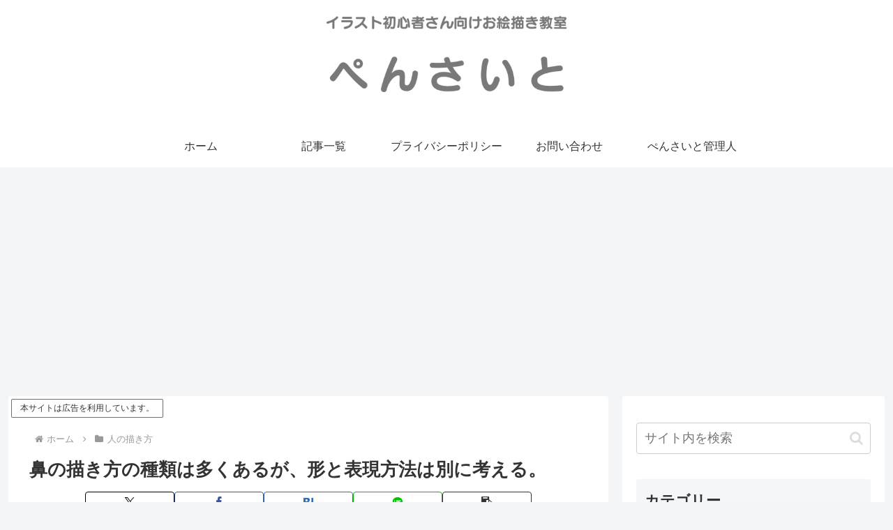

--- FILE ---
content_type: text/html; charset=utf-8
request_url: https://www.google.com/recaptcha/api2/anchor?ar=1&k=6LduPm8aAAAAACi4SJB7momDojeCeEzG7lddq91I&co=aHR0cHM6Ly9zYW5haW1peXVraS5jb206NDQz&hl=en&v=N67nZn4AqZkNcbeMu4prBgzg&size=invisible&anchor-ms=20000&execute-ms=30000&cb=ikj4idkka52h
body_size: 48712
content:
<!DOCTYPE HTML><html dir="ltr" lang="en"><head><meta http-equiv="Content-Type" content="text/html; charset=UTF-8">
<meta http-equiv="X-UA-Compatible" content="IE=edge">
<title>reCAPTCHA</title>
<style type="text/css">
/* cyrillic-ext */
@font-face {
  font-family: 'Roboto';
  font-style: normal;
  font-weight: 400;
  font-stretch: 100%;
  src: url(//fonts.gstatic.com/s/roboto/v48/KFO7CnqEu92Fr1ME7kSn66aGLdTylUAMa3GUBHMdazTgWw.woff2) format('woff2');
  unicode-range: U+0460-052F, U+1C80-1C8A, U+20B4, U+2DE0-2DFF, U+A640-A69F, U+FE2E-FE2F;
}
/* cyrillic */
@font-face {
  font-family: 'Roboto';
  font-style: normal;
  font-weight: 400;
  font-stretch: 100%;
  src: url(//fonts.gstatic.com/s/roboto/v48/KFO7CnqEu92Fr1ME7kSn66aGLdTylUAMa3iUBHMdazTgWw.woff2) format('woff2');
  unicode-range: U+0301, U+0400-045F, U+0490-0491, U+04B0-04B1, U+2116;
}
/* greek-ext */
@font-face {
  font-family: 'Roboto';
  font-style: normal;
  font-weight: 400;
  font-stretch: 100%;
  src: url(//fonts.gstatic.com/s/roboto/v48/KFO7CnqEu92Fr1ME7kSn66aGLdTylUAMa3CUBHMdazTgWw.woff2) format('woff2');
  unicode-range: U+1F00-1FFF;
}
/* greek */
@font-face {
  font-family: 'Roboto';
  font-style: normal;
  font-weight: 400;
  font-stretch: 100%;
  src: url(//fonts.gstatic.com/s/roboto/v48/KFO7CnqEu92Fr1ME7kSn66aGLdTylUAMa3-UBHMdazTgWw.woff2) format('woff2');
  unicode-range: U+0370-0377, U+037A-037F, U+0384-038A, U+038C, U+038E-03A1, U+03A3-03FF;
}
/* math */
@font-face {
  font-family: 'Roboto';
  font-style: normal;
  font-weight: 400;
  font-stretch: 100%;
  src: url(//fonts.gstatic.com/s/roboto/v48/KFO7CnqEu92Fr1ME7kSn66aGLdTylUAMawCUBHMdazTgWw.woff2) format('woff2');
  unicode-range: U+0302-0303, U+0305, U+0307-0308, U+0310, U+0312, U+0315, U+031A, U+0326-0327, U+032C, U+032F-0330, U+0332-0333, U+0338, U+033A, U+0346, U+034D, U+0391-03A1, U+03A3-03A9, U+03B1-03C9, U+03D1, U+03D5-03D6, U+03F0-03F1, U+03F4-03F5, U+2016-2017, U+2034-2038, U+203C, U+2040, U+2043, U+2047, U+2050, U+2057, U+205F, U+2070-2071, U+2074-208E, U+2090-209C, U+20D0-20DC, U+20E1, U+20E5-20EF, U+2100-2112, U+2114-2115, U+2117-2121, U+2123-214F, U+2190, U+2192, U+2194-21AE, U+21B0-21E5, U+21F1-21F2, U+21F4-2211, U+2213-2214, U+2216-22FF, U+2308-230B, U+2310, U+2319, U+231C-2321, U+2336-237A, U+237C, U+2395, U+239B-23B7, U+23D0, U+23DC-23E1, U+2474-2475, U+25AF, U+25B3, U+25B7, U+25BD, U+25C1, U+25CA, U+25CC, U+25FB, U+266D-266F, U+27C0-27FF, U+2900-2AFF, U+2B0E-2B11, U+2B30-2B4C, U+2BFE, U+3030, U+FF5B, U+FF5D, U+1D400-1D7FF, U+1EE00-1EEFF;
}
/* symbols */
@font-face {
  font-family: 'Roboto';
  font-style: normal;
  font-weight: 400;
  font-stretch: 100%;
  src: url(//fonts.gstatic.com/s/roboto/v48/KFO7CnqEu92Fr1ME7kSn66aGLdTylUAMaxKUBHMdazTgWw.woff2) format('woff2');
  unicode-range: U+0001-000C, U+000E-001F, U+007F-009F, U+20DD-20E0, U+20E2-20E4, U+2150-218F, U+2190, U+2192, U+2194-2199, U+21AF, U+21E6-21F0, U+21F3, U+2218-2219, U+2299, U+22C4-22C6, U+2300-243F, U+2440-244A, U+2460-24FF, U+25A0-27BF, U+2800-28FF, U+2921-2922, U+2981, U+29BF, U+29EB, U+2B00-2BFF, U+4DC0-4DFF, U+FFF9-FFFB, U+10140-1018E, U+10190-1019C, U+101A0, U+101D0-101FD, U+102E0-102FB, U+10E60-10E7E, U+1D2C0-1D2D3, U+1D2E0-1D37F, U+1F000-1F0FF, U+1F100-1F1AD, U+1F1E6-1F1FF, U+1F30D-1F30F, U+1F315, U+1F31C, U+1F31E, U+1F320-1F32C, U+1F336, U+1F378, U+1F37D, U+1F382, U+1F393-1F39F, U+1F3A7-1F3A8, U+1F3AC-1F3AF, U+1F3C2, U+1F3C4-1F3C6, U+1F3CA-1F3CE, U+1F3D4-1F3E0, U+1F3ED, U+1F3F1-1F3F3, U+1F3F5-1F3F7, U+1F408, U+1F415, U+1F41F, U+1F426, U+1F43F, U+1F441-1F442, U+1F444, U+1F446-1F449, U+1F44C-1F44E, U+1F453, U+1F46A, U+1F47D, U+1F4A3, U+1F4B0, U+1F4B3, U+1F4B9, U+1F4BB, U+1F4BF, U+1F4C8-1F4CB, U+1F4D6, U+1F4DA, U+1F4DF, U+1F4E3-1F4E6, U+1F4EA-1F4ED, U+1F4F7, U+1F4F9-1F4FB, U+1F4FD-1F4FE, U+1F503, U+1F507-1F50B, U+1F50D, U+1F512-1F513, U+1F53E-1F54A, U+1F54F-1F5FA, U+1F610, U+1F650-1F67F, U+1F687, U+1F68D, U+1F691, U+1F694, U+1F698, U+1F6AD, U+1F6B2, U+1F6B9-1F6BA, U+1F6BC, U+1F6C6-1F6CF, U+1F6D3-1F6D7, U+1F6E0-1F6EA, U+1F6F0-1F6F3, U+1F6F7-1F6FC, U+1F700-1F7FF, U+1F800-1F80B, U+1F810-1F847, U+1F850-1F859, U+1F860-1F887, U+1F890-1F8AD, U+1F8B0-1F8BB, U+1F8C0-1F8C1, U+1F900-1F90B, U+1F93B, U+1F946, U+1F984, U+1F996, U+1F9E9, U+1FA00-1FA6F, U+1FA70-1FA7C, U+1FA80-1FA89, U+1FA8F-1FAC6, U+1FACE-1FADC, U+1FADF-1FAE9, U+1FAF0-1FAF8, U+1FB00-1FBFF;
}
/* vietnamese */
@font-face {
  font-family: 'Roboto';
  font-style: normal;
  font-weight: 400;
  font-stretch: 100%;
  src: url(//fonts.gstatic.com/s/roboto/v48/KFO7CnqEu92Fr1ME7kSn66aGLdTylUAMa3OUBHMdazTgWw.woff2) format('woff2');
  unicode-range: U+0102-0103, U+0110-0111, U+0128-0129, U+0168-0169, U+01A0-01A1, U+01AF-01B0, U+0300-0301, U+0303-0304, U+0308-0309, U+0323, U+0329, U+1EA0-1EF9, U+20AB;
}
/* latin-ext */
@font-face {
  font-family: 'Roboto';
  font-style: normal;
  font-weight: 400;
  font-stretch: 100%;
  src: url(//fonts.gstatic.com/s/roboto/v48/KFO7CnqEu92Fr1ME7kSn66aGLdTylUAMa3KUBHMdazTgWw.woff2) format('woff2');
  unicode-range: U+0100-02BA, U+02BD-02C5, U+02C7-02CC, U+02CE-02D7, U+02DD-02FF, U+0304, U+0308, U+0329, U+1D00-1DBF, U+1E00-1E9F, U+1EF2-1EFF, U+2020, U+20A0-20AB, U+20AD-20C0, U+2113, U+2C60-2C7F, U+A720-A7FF;
}
/* latin */
@font-face {
  font-family: 'Roboto';
  font-style: normal;
  font-weight: 400;
  font-stretch: 100%;
  src: url(//fonts.gstatic.com/s/roboto/v48/KFO7CnqEu92Fr1ME7kSn66aGLdTylUAMa3yUBHMdazQ.woff2) format('woff2');
  unicode-range: U+0000-00FF, U+0131, U+0152-0153, U+02BB-02BC, U+02C6, U+02DA, U+02DC, U+0304, U+0308, U+0329, U+2000-206F, U+20AC, U+2122, U+2191, U+2193, U+2212, U+2215, U+FEFF, U+FFFD;
}
/* cyrillic-ext */
@font-face {
  font-family: 'Roboto';
  font-style: normal;
  font-weight: 500;
  font-stretch: 100%;
  src: url(//fonts.gstatic.com/s/roboto/v48/KFO7CnqEu92Fr1ME7kSn66aGLdTylUAMa3GUBHMdazTgWw.woff2) format('woff2');
  unicode-range: U+0460-052F, U+1C80-1C8A, U+20B4, U+2DE0-2DFF, U+A640-A69F, U+FE2E-FE2F;
}
/* cyrillic */
@font-face {
  font-family: 'Roboto';
  font-style: normal;
  font-weight: 500;
  font-stretch: 100%;
  src: url(//fonts.gstatic.com/s/roboto/v48/KFO7CnqEu92Fr1ME7kSn66aGLdTylUAMa3iUBHMdazTgWw.woff2) format('woff2');
  unicode-range: U+0301, U+0400-045F, U+0490-0491, U+04B0-04B1, U+2116;
}
/* greek-ext */
@font-face {
  font-family: 'Roboto';
  font-style: normal;
  font-weight: 500;
  font-stretch: 100%;
  src: url(//fonts.gstatic.com/s/roboto/v48/KFO7CnqEu92Fr1ME7kSn66aGLdTylUAMa3CUBHMdazTgWw.woff2) format('woff2');
  unicode-range: U+1F00-1FFF;
}
/* greek */
@font-face {
  font-family: 'Roboto';
  font-style: normal;
  font-weight: 500;
  font-stretch: 100%;
  src: url(//fonts.gstatic.com/s/roboto/v48/KFO7CnqEu92Fr1ME7kSn66aGLdTylUAMa3-UBHMdazTgWw.woff2) format('woff2');
  unicode-range: U+0370-0377, U+037A-037F, U+0384-038A, U+038C, U+038E-03A1, U+03A3-03FF;
}
/* math */
@font-face {
  font-family: 'Roboto';
  font-style: normal;
  font-weight: 500;
  font-stretch: 100%;
  src: url(//fonts.gstatic.com/s/roboto/v48/KFO7CnqEu92Fr1ME7kSn66aGLdTylUAMawCUBHMdazTgWw.woff2) format('woff2');
  unicode-range: U+0302-0303, U+0305, U+0307-0308, U+0310, U+0312, U+0315, U+031A, U+0326-0327, U+032C, U+032F-0330, U+0332-0333, U+0338, U+033A, U+0346, U+034D, U+0391-03A1, U+03A3-03A9, U+03B1-03C9, U+03D1, U+03D5-03D6, U+03F0-03F1, U+03F4-03F5, U+2016-2017, U+2034-2038, U+203C, U+2040, U+2043, U+2047, U+2050, U+2057, U+205F, U+2070-2071, U+2074-208E, U+2090-209C, U+20D0-20DC, U+20E1, U+20E5-20EF, U+2100-2112, U+2114-2115, U+2117-2121, U+2123-214F, U+2190, U+2192, U+2194-21AE, U+21B0-21E5, U+21F1-21F2, U+21F4-2211, U+2213-2214, U+2216-22FF, U+2308-230B, U+2310, U+2319, U+231C-2321, U+2336-237A, U+237C, U+2395, U+239B-23B7, U+23D0, U+23DC-23E1, U+2474-2475, U+25AF, U+25B3, U+25B7, U+25BD, U+25C1, U+25CA, U+25CC, U+25FB, U+266D-266F, U+27C0-27FF, U+2900-2AFF, U+2B0E-2B11, U+2B30-2B4C, U+2BFE, U+3030, U+FF5B, U+FF5D, U+1D400-1D7FF, U+1EE00-1EEFF;
}
/* symbols */
@font-face {
  font-family: 'Roboto';
  font-style: normal;
  font-weight: 500;
  font-stretch: 100%;
  src: url(//fonts.gstatic.com/s/roboto/v48/KFO7CnqEu92Fr1ME7kSn66aGLdTylUAMaxKUBHMdazTgWw.woff2) format('woff2');
  unicode-range: U+0001-000C, U+000E-001F, U+007F-009F, U+20DD-20E0, U+20E2-20E4, U+2150-218F, U+2190, U+2192, U+2194-2199, U+21AF, U+21E6-21F0, U+21F3, U+2218-2219, U+2299, U+22C4-22C6, U+2300-243F, U+2440-244A, U+2460-24FF, U+25A0-27BF, U+2800-28FF, U+2921-2922, U+2981, U+29BF, U+29EB, U+2B00-2BFF, U+4DC0-4DFF, U+FFF9-FFFB, U+10140-1018E, U+10190-1019C, U+101A0, U+101D0-101FD, U+102E0-102FB, U+10E60-10E7E, U+1D2C0-1D2D3, U+1D2E0-1D37F, U+1F000-1F0FF, U+1F100-1F1AD, U+1F1E6-1F1FF, U+1F30D-1F30F, U+1F315, U+1F31C, U+1F31E, U+1F320-1F32C, U+1F336, U+1F378, U+1F37D, U+1F382, U+1F393-1F39F, U+1F3A7-1F3A8, U+1F3AC-1F3AF, U+1F3C2, U+1F3C4-1F3C6, U+1F3CA-1F3CE, U+1F3D4-1F3E0, U+1F3ED, U+1F3F1-1F3F3, U+1F3F5-1F3F7, U+1F408, U+1F415, U+1F41F, U+1F426, U+1F43F, U+1F441-1F442, U+1F444, U+1F446-1F449, U+1F44C-1F44E, U+1F453, U+1F46A, U+1F47D, U+1F4A3, U+1F4B0, U+1F4B3, U+1F4B9, U+1F4BB, U+1F4BF, U+1F4C8-1F4CB, U+1F4D6, U+1F4DA, U+1F4DF, U+1F4E3-1F4E6, U+1F4EA-1F4ED, U+1F4F7, U+1F4F9-1F4FB, U+1F4FD-1F4FE, U+1F503, U+1F507-1F50B, U+1F50D, U+1F512-1F513, U+1F53E-1F54A, U+1F54F-1F5FA, U+1F610, U+1F650-1F67F, U+1F687, U+1F68D, U+1F691, U+1F694, U+1F698, U+1F6AD, U+1F6B2, U+1F6B9-1F6BA, U+1F6BC, U+1F6C6-1F6CF, U+1F6D3-1F6D7, U+1F6E0-1F6EA, U+1F6F0-1F6F3, U+1F6F7-1F6FC, U+1F700-1F7FF, U+1F800-1F80B, U+1F810-1F847, U+1F850-1F859, U+1F860-1F887, U+1F890-1F8AD, U+1F8B0-1F8BB, U+1F8C0-1F8C1, U+1F900-1F90B, U+1F93B, U+1F946, U+1F984, U+1F996, U+1F9E9, U+1FA00-1FA6F, U+1FA70-1FA7C, U+1FA80-1FA89, U+1FA8F-1FAC6, U+1FACE-1FADC, U+1FADF-1FAE9, U+1FAF0-1FAF8, U+1FB00-1FBFF;
}
/* vietnamese */
@font-face {
  font-family: 'Roboto';
  font-style: normal;
  font-weight: 500;
  font-stretch: 100%;
  src: url(//fonts.gstatic.com/s/roboto/v48/KFO7CnqEu92Fr1ME7kSn66aGLdTylUAMa3OUBHMdazTgWw.woff2) format('woff2');
  unicode-range: U+0102-0103, U+0110-0111, U+0128-0129, U+0168-0169, U+01A0-01A1, U+01AF-01B0, U+0300-0301, U+0303-0304, U+0308-0309, U+0323, U+0329, U+1EA0-1EF9, U+20AB;
}
/* latin-ext */
@font-face {
  font-family: 'Roboto';
  font-style: normal;
  font-weight: 500;
  font-stretch: 100%;
  src: url(//fonts.gstatic.com/s/roboto/v48/KFO7CnqEu92Fr1ME7kSn66aGLdTylUAMa3KUBHMdazTgWw.woff2) format('woff2');
  unicode-range: U+0100-02BA, U+02BD-02C5, U+02C7-02CC, U+02CE-02D7, U+02DD-02FF, U+0304, U+0308, U+0329, U+1D00-1DBF, U+1E00-1E9F, U+1EF2-1EFF, U+2020, U+20A0-20AB, U+20AD-20C0, U+2113, U+2C60-2C7F, U+A720-A7FF;
}
/* latin */
@font-face {
  font-family: 'Roboto';
  font-style: normal;
  font-weight: 500;
  font-stretch: 100%;
  src: url(//fonts.gstatic.com/s/roboto/v48/KFO7CnqEu92Fr1ME7kSn66aGLdTylUAMa3yUBHMdazQ.woff2) format('woff2');
  unicode-range: U+0000-00FF, U+0131, U+0152-0153, U+02BB-02BC, U+02C6, U+02DA, U+02DC, U+0304, U+0308, U+0329, U+2000-206F, U+20AC, U+2122, U+2191, U+2193, U+2212, U+2215, U+FEFF, U+FFFD;
}
/* cyrillic-ext */
@font-face {
  font-family: 'Roboto';
  font-style: normal;
  font-weight: 900;
  font-stretch: 100%;
  src: url(//fonts.gstatic.com/s/roboto/v48/KFO7CnqEu92Fr1ME7kSn66aGLdTylUAMa3GUBHMdazTgWw.woff2) format('woff2');
  unicode-range: U+0460-052F, U+1C80-1C8A, U+20B4, U+2DE0-2DFF, U+A640-A69F, U+FE2E-FE2F;
}
/* cyrillic */
@font-face {
  font-family: 'Roboto';
  font-style: normal;
  font-weight: 900;
  font-stretch: 100%;
  src: url(//fonts.gstatic.com/s/roboto/v48/KFO7CnqEu92Fr1ME7kSn66aGLdTylUAMa3iUBHMdazTgWw.woff2) format('woff2');
  unicode-range: U+0301, U+0400-045F, U+0490-0491, U+04B0-04B1, U+2116;
}
/* greek-ext */
@font-face {
  font-family: 'Roboto';
  font-style: normal;
  font-weight: 900;
  font-stretch: 100%;
  src: url(//fonts.gstatic.com/s/roboto/v48/KFO7CnqEu92Fr1ME7kSn66aGLdTylUAMa3CUBHMdazTgWw.woff2) format('woff2');
  unicode-range: U+1F00-1FFF;
}
/* greek */
@font-face {
  font-family: 'Roboto';
  font-style: normal;
  font-weight: 900;
  font-stretch: 100%;
  src: url(//fonts.gstatic.com/s/roboto/v48/KFO7CnqEu92Fr1ME7kSn66aGLdTylUAMa3-UBHMdazTgWw.woff2) format('woff2');
  unicode-range: U+0370-0377, U+037A-037F, U+0384-038A, U+038C, U+038E-03A1, U+03A3-03FF;
}
/* math */
@font-face {
  font-family: 'Roboto';
  font-style: normal;
  font-weight: 900;
  font-stretch: 100%;
  src: url(//fonts.gstatic.com/s/roboto/v48/KFO7CnqEu92Fr1ME7kSn66aGLdTylUAMawCUBHMdazTgWw.woff2) format('woff2');
  unicode-range: U+0302-0303, U+0305, U+0307-0308, U+0310, U+0312, U+0315, U+031A, U+0326-0327, U+032C, U+032F-0330, U+0332-0333, U+0338, U+033A, U+0346, U+034D, U+0391-03A1, U+03A3-03A9, U+03B1-03C9, U+03D1, U+03D5-03D6, U+03F0-03F1, U+03F4-03F5, U+2016-2017, U+2034-2038, U+203C, U+2040, U+2043, U+2047, U+2050, U+2057, U+205F, U+2070-2071, U+2074-208E, U+2090-209C, U+20D0-20DC, U+20E1, U+20E5-20EF, U+2100-2112, U+2114-2115, U+2117-2121, U+2123-214F, U+2190, U+2192, U+2194-21AE, U+21B0-21E5, U+21F1-21F2, U+21F4-2211, U+2213-2214, U+2216-22FF, U+2308-230B, U+2310, U+2319, U+231C-2321, U+2336-237A, U+237C, U+2395, U+239B-23B7, U+23D0, U+23DC-23E1, U+2474-2475, U+25AF, U+25B3, U+25B7, U+25BD, U+25C1, U+25CA, U+25CC, U+25FB, U+266D-266F, U+27C0-27FF, U+2900-2AFF, U+2B0E-2B11, U+2B30-2B4C, U+2BFE, U+3030, U+FF5B, U+FF5D, U+1D400-1D7FF, U+1EE00-1EEFF;
}
/* symbols */
@font-face {
  font-family: 'Roboto';
  font-style: normal;
  font-weight: 900;
  font-stretch: 100%;
  src: url(//fonts.gstatic.com/s/roboto/v48/KFO7CnqEu92Fr1ME7kSn66aGLdTylUAMaxKUBHMdazTgWw.woff2) format('woff2');
  unicode-range: U+0001-000C, U+000E-001F, U+007F-009F, U+20DD-20E0, U+20E2-20E4, U+2150-218F, U+2190, U+2192, U+2194-2199, U+21AF, U+21E6-21F0, U+21F3, U+2218-2219, U+2299, U+22C4-22C6, U+2300-243F, U+2440-244A, U+2460-24FF, U+25A0-27BF, U+2800-28FF, U+2921-2922, U+2981, U+29BF, U+29EB, U+2B00-2BFF, U+4DC0-4DFF, U+FFF9-FFFB, U+10140-1018E, U+10190-1019C, U+101A0, U+101D0-101FD, U+102E0-102FB, U+10E60-10E7E, U+1D2C0-1D2D3, U+1D2E0-1D37F, U+1F000-1F0FF, U+1F100-1F1AD, U+1F1E6-1F1FF, U+1F30D-1F30F, U+1F315, U+1F31C, U+1F31E, U+1F320-1F32C, U+1F336, U+1F378, U+1F37D, U+1F382, U+1F393-1F39F, U+1F3A7-1F3A8, U+1F3AC-1F3AF, U+1F3C2, U+1F3C4-1F3C6, U+1F3CA-1F3CE, U+1F3D4-1F3E0, U+1F3ED, U+1F3F1-1F3F3, U+1F3F5-1F3F7, U+1F408, U+1F415, U+1F41F, U+1F426, U+1F43F, U+1F441-1F442, U+1F444, U+1F446-1F449, U+1F44C-1F44E, U+1F453, U+1F46A, U+1F47D, U+1F4A3, U+1F4B0, U+1F4B3, U+1F4B9, U+1F4BB, U+1F4BF, U+1F4C8-1F4CB, U+1F4D6, U+1F4DA, U+1F4DF, U+1F4E3-1F4E6, U+1F4EA-1F4ED, U+1F4F7, U+1F4F9-1F4FB, U+1F4FD-1F4FE, U+1F503, U+1F507-1F50B, U+1F50D, U+1F512-1F513, U+1F53E-1F54A, U+1F54F-1F5FA, U+1F610, U+1F650-1F67F, U+1F687, U+1F68D, U+1F691, U+1F694, U+1F698, U+1F6AD, U+1F6B2, U+1F6B9-1F6BA, U+1F6BC, U+1F6C6-1F6CF, U+1F6D3-1F6D7, U+1F6E0-1F6EA, U+1F6F0-1F6F3, U+1F6F7-1F6FC, U+1F700-1F7FF, U+1F800-1F80B, U+1F810-1F847, U+1F850-1F859, U+1F860-1F887, U+1F890-1F8AD, U+1F8B0-1F8BB, U+1F8C0-1F8C1, U+1F900-1F90B, U+1F93B, U+1F946, U+1F984, U+1F996, U+1F9E9, U+1FA00-1FA6F, U+1FA70-1FA7C, U+1FA80-1FA89, U+1FA8F-1FAC6, U+1FACE-1FADC, U+1FADF-1FAE9, U+1FAF0-1FAF8, U+1FB00-1FBFF;
}
/* vietnamese */
@font-face {
  font-family: 'Roboto';
  font-style: normal;
  font-weight: 900;
  font-stretch: 100%;
  src: url(//fonts.gstatic.com/s/roboto/v48/KFO7CnqEu92Fr1ME7kSn66aGLdTylUAMa3OUBHMdazTgWw.woff2) format('woff2');
  unicode-range: U+0102-0103, U+0110-0111, U+0128-0129, U+0168-0169, U+01A0-01A1, U+01AF-01B0, U+0300-0301, U+0303-0304, U+0308-0309, U+0323, U+0329, U+1EA0-1EF9, U+20AB;
}
/* latin-ext */
@font-face {
  font-family: 'Roboto';
  font-style: normal;
  font-weight: 900;
  font-stretch: 100%;
  src: url(//fonts.gstatic.com/s/roboto/v48/KFO7CnqEu92Fr1ME7kSn66aGLdTylUAMa3KUBHMdazTgWw.woff2) format('woff2');
  unicode-range: U+0100-02BA, U+02BD-02C5, U+02C7-02CC, U+02CE-02D7, U+02DD-02FF, U+0304, U+0308, U+0329, U+1D00-1DBF, U+1E00-1E9F, U+1EF2-1EFF, U+2020, U+20A0-20AB, U+20AD-20C0, U+2113, U+2C60-2C7F, U+A720-A7FF;
}
/* latin */
@font-face {
  font-family: 'Roboto';
  font-style: normal;
  font-weight: 900;
  font-stretch: 100%;
  src: url(//fonts.gstatic.com/s/roboto/v48/KFO7CnqEu92Fr1ME7kSn66aGLdTylUAMa3yUBHMdazQ.woff2) format('woff2');
  unicode-range: U+0000-00FF, U+0131, U+0152-0153, U+02BB-02BC, U+02C6, U+02DA, U+02DC, U+0304, U+0308, U+0329, U+2000-206F, U+20AC, U+2122, U+2191, U+2193, U+2212, U+2215, U+FEFF, U+FFFD;
}

</style>
<link rel="stylesheet" type="text/css" href="https://www.gstatic.com/recaptcha/releases/N67nZn4AqZkNcbeMu4prBgzg/styles__ltr.css">
<script nonce="zh9-iZYOHy01GSEQCMKU4g" type="text/javascript">window['__recaptcha_api'] = 'https://www.google.com/recaptcha/api2/';</script>
<script type="text/javascript" src="https://www.gstatic.com/recaptcha/releases/N67nZn4AqZkNcbeMu4prBgzg/recaptcha__en.js" nonce="zh9-iZYOHy01GSEQCMKU4g">
      
    </script></head>
<body><div id="rc-anchor-alert" class="rc-anchor-alert"></div>
<input type="hidden" id="recaptcha-token" value="[base64]">
<script type="text/javascript" nonce="zh9-iZYOHy01GSEQCMKU4g">
      recaptcha.anchor.Main.init("[\x22ainput\x22,[\x22bgdata\x22,\x22\x22,\[base64]/[base64]/[base64]/[base64]/[base64]/[base64]/KGcoTywyNTMsTy5PKSxVRyhPLEMpKTpnKE8sMjUzLEMpLE8pKSxsKSksTykpfSxieT1mdW5jdGlvbihDLE8sdSxsKXtmb3IobD0odT1SKEMpLDApO08+MDtPLS0pbD1sPDw4fFooQyk7ZyhDLHUsbCl9LFVHPWZ1bmN0aW9uKEMsTyl7Qy5pLmxlbmd0aD4xMDQ/[base64]/[base64]/[base64]/[base64]/[base64]/[base64]/[base64]\\u003d\x22,\[base64]\x22,\[base64]/DnWJVw4jCv8KoU2VFwozCmMKow5Fpw7l9w7RMUMOnwqzCkTzDmlfCqm9dw6TDoErDl8KtwqcEwrk/[base64]/CmzLCsBdmAMKLM0V2MzIuwpp8e8OMw6cCccK/Yy04amLDogbClMKyIhfCrAQ/LcKrJV7DkcOdJUvDu8OJQcO9ABguw4rDmsOidQ7CkMOqf3rDl1s1wpFhwrpjwpAEwp4jwq8Pe3zDmEnDuMODNCcIMCbCgMKowrkSJUPCvcOcah3CuRXDscKOI8KGM8K0CMOPw4NUwqvDsEzCkhzDuRg/[base64]/Co8Oxw7vDkRXCjMOCUQt+GSnDr8KywrAKw7QUwrDDtml0X8K6HcK4Q2nCvEcgwpbDnsOMwrU1wrd4asOXw55Mw4s6wpEhX8Kvw7/[base64]/bsOtQMKLOMO0w40Ow7orwqjCsMO7w7giCkDCqMK7w488MmrDgMOuw4zDiMONw7x4woocbGDDkz3CnyXCp8Oyw7nCuSIEW8KRworDhFZCMTzDgwYKw75QPsKyamlPRF3Dh1Nuw55owoDDri3DtXgbw45YJGbDokrCuMOkwoZudVPDp8K0wpDCjsKmw706X8OSUBLDisO/BTZhw5I7azVUTsO7CsKkNUDDiyg5CGvClVtyw6NuJXrDmsO1AMOpwrLDjzLCgMOmw7nCisKIDS0DwojDjcKFwoxZwpBOHsKDOsOhR8O7w45QwrLCuh3Cv8OEATjCnEfCg8KrRjXDksO3dcKuw5TCr8OFwocXw7tsVkbDj8OXEhs8wrnCuzPCmHDDrE43OA9Kwr/DkwolcmHCiXvCkcOyLTtww5gmCwIHL8Kdd8K/YFHCvSbClcOvwqgYw5tSZ1Mpw5Y0w6jDpV7CkWJBQsOsCCIPwrkUPcObFsOkwrTDqjFqwq0Rw7rCi1DCsVXDqcOmL2/DljzCn3BNw6YaZiHDlsKxwoAtF8OSw67DlWrCllvCggR6ZMOXbsOQfMOBBjwLKmZTwqUMw4/CtSIHRsOhwp/DhMKew54yScOIK8Krw7IQw7cePcKCwq7DqRbDo37CicOkahXCncONEMKbworClHc8O0bDsgjCksKXw49mfMO1bsKywp9/wp8MawrDtMO2FcKucRoDw73CvQxiw78nSznCgE8hw4pgw6gnw5EXEWfDnSfCu8Ouw53CusOfw6bCl0XChsO2wrNzw58jw6cLY8KaScOXfsKwLXnDl8O/w5jDsFzCr8Kfwopzw4bDs1bCmMKywqbDoMKDwqHDnsOjCcKLAMOFJF8QwpdRw79eL3nCs37CvjzCicOHw5IscsOQfEQswqMxLcOrMiMqw4jCo8KAw4/Co8K+w7YleMONwr7DpC3DiMO8fsOkHSbClcOuXQLCr8K6w6FSwrvChMOxwrcrDBLCusKqbBscw7DCnShCw6zDrjJwWUoJw6d5wplMR8OaC1vClnnDucOVwq/[base64]/CvMKmw53Ctgo3w6bDlcOyfAvChMOQw5DCgMOiYAo7woTCvBwuFHMzw7DDqsO8wqjCnmxmLXTDizTCj8KzMsKDE1Ruw7LDscKVGcKMwq54w5J8w6/CrVbCsUc/[base64]/CrsOfZy5Gw501acOSVRjDoMK4W8KlSm5Kw5jDpCTDicKMdU8kGcOHwojDiEEPwoTDocO8w4NOw7/Chwl8G8KRcMOYOk7DocKpV2xXwpwEVMKsHFnDlD9pwrEfw7Mvwql6Tx3CmBrCpl3DiBzDukXDkcKcDQp/dmthwqPDnllpw7XCjsOkwqMYw4fDn8OxZ0Iow4RVwpFtU8KkIiXCqkDDt8K/[base64]/CscKawq9Xw5ICB8O/wpHCnwzCmMKWwpfDtMOtXMKAYC7DhwjCoz7DisKaw4PCrsO/w54Uwroww6vDvRTCusOowrDCllDDo8KAJk4jw4Qjw4dqZ8KwwrsXIsKfw6nDhwrDmXjDkS0ow4N1w4zDqBXDlMOQIMO/woHCrsKgw6Y7NjLDjC9Swpp3wpVWwo9qw71BAsKnBwDCrMOTw4LDrsKvS2ZQwqJSSBVlw4vDuSHDgngpcMOSCVPDl0jDq8KVwo7DmyMhw63DvMKpw58oa8K/wprDjDDDslPDjjwFwqjDuXXDjCwvB8OYTcKuwpnDjX7Dix7Ch8KSwqcqwoRUDMOjw58cw64sasKSw7g/AMOlT2djH8OLIMOrSyBsw6sZw7zCicKwwrkhwpbCijLCryJAbA7CpQ/Dn8Kew4VSwobClhrChygawrPCo8KYw6LCmRUSwqrDilvCksO5bMOxw6/Du8K3worDqm9lwq53wpDCssOyPcKKwprCtTh2IQl3RMKVwrtXZg8vwpp9Q8KVw6zDusObHQ3DjsOnCMOJRMKaPhZywpLDsMOtKCzCmMOQCR3Cp8KWbcK6wrUgayfCn8O6wpPDl8O9BcOsw6E/wo1hJlNNIGB6w43CqcOkGkUHM8O3w43CoMOAwotJwqXDnHJDPsKsw5xPIzTDrcKxw7bDq1jCpRzDvcOYw6hIARxyw7g5w6PDj8Kaw4xawo/DrCM6wo/[base64]/[base64]/[base64]/[base64]/[base64]/Cr8KrwokZZ8KswrTCmB3Dv8O6ES3Dn8OXwp8CVDpcE8K3Jk15woVSYsO+wq7CksK1B8K+w73DrcK5wrbCoBJOw45HwrcCwoPCisKhRnTCuFjCo8K1TSAXwphLwqZjKsKYaxoewr3CrsOdw7k6PBkvacKcRsOkVsK8Z34bwqBFw6F/dMKAQsOLGcO3fsOQw5dVw53CjcK9w7PCsygwJ8Oyw70Ow6/[base64]/VjZONXHDqMOeesKbSmgyT37Do8O+DlFUPWRIwq5sw44lBsOQwpgZw67DriFFMGLCt8K8w6IiwrshCTgfwovDhsKLCcKbejvCocKfw7DCqMKvw4HDoMKew7rCkyDChMOIw4c7wp7DlMOgEVPDtXgMTsO/[base64]/w53DhQYhXhbCkMK+Tm7CtMOIw7pSJzZZHFzDr2TCtcK/w6/DosKmK8O/w6Imw6fCrcKVD8OPVsOWBE5ywqhBc8OUwrFpw4PDlnfCvsKJF8KqwqfCkUTDuWLCvsKtSVZkwroUIxzCmFDCiBDChsK3EiJ2wp7DoG/CrMOYw7nDg8KmLSFRZsOHwpPCowPDr8KWClZWw7gZwqbDmFzDtgFhCcOCwrnCpsO8HmDDkcKEcRrDqMOIfRvCp8OHTHrCn3poH8KwRcOcw4HCgsKdw4fCglbDhsKkwrpSVcO9wqR0wrzCkkLCvzXDo8KWGw3DoAvCisO1C0/[base64]/wp3ChTw+w4JQek9wVyILE8ODUMKPwrdwwr3Du8K3woNRDsKDw7pBDcOrwqQrIwURwrh9w7TCqMO1McOzwq/Dp8Olw6vCpMOjZlo1FyPCqjR0LsKOwpvDhjPDkQnDkwfCl8OqwqUzOTzDmGjDqsKFeMOEw7sewrUUw6bChsOOwoFxfGfCkA1mUCYOwqvChsKjFMO1wr7CoyxxwqUVAxXDvcOUecOiFcKGZcKpw7/CtGN3wr3CocKowppMwpfCunnDl8OvZsOgw5Aow6vCuzPDhhgKZDjCpMKlw6B/dUfCiUXDisKWekbDhHoVOSvDlSPDm8OXw5M6QihzDcOyw4zCgGFBw7DCq8O9w7YSwoFRw6cxwp08GsKEwo3ClMO9w7EHHxNxe8KPcmrCo8KHDsK/[base64]/wrTCmsOZw6gSw4XDjXrChGg5Y10/w5LCly3DsMOow7/CiMKkTsKsw6cOMitcwrsPQV5gNmULQMOSKRjDnsK1aSggwqgdw63Dr8K4f8KSbjDCoyVvw45UcGjDtCMuRMKEw7TDrE/DjHFDdsONLTBJwoHDqUgiw4VpV8O2woLDmsOKHcOcw5/Cu1XDt3QAw4JqwpTDkcKvwrJ/[base64]/CoMKCfnDDnMKbwqDCukIqPcKaQkwNYcKKCAzDkcOnWsOeOcKCdnrCrhLCgsKGbWs4ECp0wok9bStiw7bChQbCqj7DlirCpQRoSMORInM5w6B3wovDhcKew4rDg8KXayZMwqHDoiQLw7QQeGZTDRzDnEHDjn7CqsO3wrw4w5/DucKHw7RDATUESMOAw5/DiDTDu0jCp8OfJ8KqwqTCp0PCucKTCcKKw4gUOxACXsOFw414KwnCpsK9LcODw5vCpUsgfCvCoCN1wpREw7PCsz7ChicSwqTDn8Khwpc0wr7CokgvJMOxK1AYwoFyGMK2Zj3Cu8KJYSnDjXE5wrNsHcO6FMOyw5s/fsKMYHvDolAOwpAxwp9IWCdKWcKZbsKZwpdTYcKPTcO4RWorwrXCjgPDtcKLwo1WfDgyQg1Ew7vDgMOMwpTCnMOuVD/Dt3NCW8Ksw6A3SMOZw5fCrSYUw5nCv8OXPT9cwrQ7RsO3LMOEwoNUL0fDtGBENcO7AxLCtsKWCMKeS2rDnXTDhcOXdxIqw4lTwqvDliLChhXDkR/CmsORwq7CnsKfO8KBw4pDDcOWw4sVwrJbF8OvFQ/Diz8kwpzDjsKSw6nDrUvCqE3DlDFhL8KsQMKUFQHDpcO1w5NNw4QCRCzCuiHCvMKOwpTClsKew6LDiMOEwrPDhVrDliMcBQXCpiBPw7HDjMOrIH4rHiJIw4rCqMOrw7YfY8OaaMOGAj0awqLDi8O4wofClsKHayrCg8K0w6BEw6HCoTcxFcKUw4pHKznDk8ODPcO/[base64]/DhTQwB8K7wpwNfkoTWsO2wpFwFTAswr0Qwp1LwqXDosKvw61Pw6V4w5zCuDhVfMKkw4vCjsKtw7LDnQnDm8KFJlUrw7sRN8Kaw4ENLVnCv3LCo0wDwpPCoiDConnCpcK4bsOuwrp3wpDChXjClEPDn8O/AXXDvsKzAMKAw6rCmWhpAizCk8OfSwPChkxRwrrDn8K6eEvDocOrwrobwpArNMK3KsKKJCjCjlTDk2Y7w4djP3zCnMKfworCvcOQw7/CmMO8w7Aowq9DwovCucK0w4LChsO/woIYw6LCug3CjDdxwo3DrMKIw7PDhcOTwobDmMKyVmLCnMKuJUoJNMKaccKiGQPCicKnw7UFw7/ClMOXw4HDmE8CU8KBDcOiwoHDtsKDIkrCoR5Yw7fCo8KywrHDssKHwok4w64rwrnDnMOpw5zDjsKdNMKKQzzDscK4DMKOS2jDmcK/[base64]/UcO/wqFSwodXTcO4DAhEwo3CrsKUKMKjw59HewXCgifCkBLCnkEfVzPCs3XDosOobEVCw6FtworCvWlYaxoHY8KuE37CnsOSJ8Ouwq1vF8OCw6Vwwr3DsMOWwrwzw7wxw6UhU8Kiw6ksAEzDuhl8wrlkw7nCm8OZO0kuUsOPNHvDj2/CsCplBWsGwp97wozDmgbDo3PDlFp2woLCikjDtVdqwpgjwqbCkgnDssK0w6U3FVAqMcKEw5rDvcOjw4DDs8Oywp7CkFojfMOEw6V9w43Dq8KUdUVlw7/DjkA4bcKpw7zCuMOAK8OxwrY4MMOTCMO3eWhZwpQrAsO0w4HDtyLCjMO1aD8gVTokw5HCnClpwrbDrTx4WMKcwoN5RsOtw6rDlFXDmcO9woXDt05FLTPDo8KGLnfDs0RhPxHCm8Oww5bDucOLwq3Dvj3CucKaMkHCkcKQwos3w4/Dlz1xw68+QsKVIcKTw6/CvMKiex5+wqrDglVPaBchZcODw68QdcO9w7fDmk/CnkwvbMOoRETCpMO/wqrCtcKpwqfDpx95SgY3cCp5BMKIw6VZXSPDlcKdBcOZajrCjQvCoDvCjcKgw6/CpyvCqMK0wrPCssOQJsOJPsOZMU/[base64]/DjsOiwq3DjsK2c8KUKsOWw4jDtFzDrMOAX3jCrsOyWsKtwoHDncOUYlzClDDDtVTDpsOZfMO/ZsOJQ8OPwoooDMOqwqDCg8OqdhbClQgPwqPCkU0Pw5Rew4/DgcKww61vCcOowpvDh2LDkmTDvMKicEZhV8O4w57DucK2DGUNw6rCp8KPw59AMsO/[base64]/[base64]/CrEkDwoTCjcK1JcOuwqYPwoYswr1TwqVRwrDDtHLClkLDpCrDpgTCkRVaFcOcFcKjLVjDsgHDjQJmD8KowrDDmMKGw4cUZsOFKsOUwp3CmMKCLG3DksO/wqApwr1kw5rClMOFQ03Cr8KEMsOzw6TCtsK4wogvwpwTKSXCj8KaVlzDggrDslELVBxCdsOOw6nCiVBJLwjDhcKNJ8OvFMKXPgM2bGQ9EQHCkzTDpMKXw5TCpcK7wqh/w7fDtwXCvTnCkzTCgcOpw43CtcOSwr46wpcPKRVnd0hzwoPDhWfDn3PCjwLCmMKuI2REcU9lwqdZwqhYfMKcw4JGTFHCo8Kaw4fCg8Kyb8OracKnw4nCv8K6woHDgRvCgsOOw5zDtsK3ASwcwoHCqMK3wo/DhyQiw5XDrsKCwprCrCMIw78yPsKsdxLCpcK9w7kARsOkZ3rDpXJcBkFqeMKmw7FuCA/[base64]/ClzsAw702a8KOw4gCXiQww53DpcKGXcO1w5oeHjzCssOMU8KYw7vCisOew7NDKMOIwojCv8K6V8KDXR3CucO+wqjCuBnDohTCqcKTwrzCuMOyQMOnwpLCnMOZVlDCnlzDkgjDr8OPwodnwr/DnzUiw5FXwpVcDsKhw4jCqhbDoMKmHcKIHBBzPsK0ASDCssOMIztSD8KxcMKjw4BsworDjEh+KsKEwqFrU3rDjMO6w6jCh8KjwpxVwrXCvF0ZQMOmw61uIBnDpMK8HcK4w6bDhMK+asOrd8OAwpxCHTEzwp/DjV07EcODw7nClQdDI8Otw61Aw5NdXxpNwrdqbWRIwrNUw5sybjYwwpbDosOYw4JJwoROUwPDksO8EjPDtsKxP8OTwrLDlhk1fcKdw7BHw5onwpdZwpE8d1fDnxLClsOoCsO6w5EWecKrwrbDk8OhwpoywpggZRIww4nDm8OWBjNDbRHCrcK/w71/[base64]/DnjAJw7TDhRnDnsKufBYTw4hfw6ZGwpYMHsKowpMQAsOxwoPCmMKpRsKObytTw4LCv8K3BU1ZLHDCjsK1w7/CnAzDigHClcK0IjPDi8O3w4vDtRQKasKVwosNHVsrUsOdw4LDhS7DpVgXwqppO8KxSBsQwpXDpMOUVyRkQxHDmMKfEHbCkAHCh8KDcMOJW34Kwqh/cMK5wobCtRlbJ8KiGcKsAUvCvMKhwpd3w4jDhifDpMKCw7YWdy05w7TDqMKyw7pgw5VuGMOMSzpKwrnDgsKSDHDDsCLCijFYSMOVw6lqEMOEfENww5/DrFxrRsKTecOcw73Dv8OLDsKswoLDj1DCvsOgMm8aWE05bELDthHDj8OVNcK7BcOfTkvDrUwidRA/[base64]/[base64]/DssOUOFQdwrdfw6wAGDxpw457dcO4EsOLwqB8wrdIwp3CmsKSwq0MCcKLwrPCnsOMPFjDncKMVi1gw5JBBm/[base64]/[base64]/Do2lYwqYuHiEHw5ISwq/DscKdw7XDgihgwrAnFMKOw70tG8KswqfCvcO2Z8K/w6cZWEVIw4PDu8OtUBfDgcKuw6VFw6nDgQJMwq5XdMKpwofCk8KeDcK7MTDCmQtBUX3Ct8KlE0bDsUjDm8KCwprDqcO9w5IpVzXDkDfDo3sdwph2bcK2CcKTDWXDssK8wpkhwqZ/[base64]/Dgl5Ewp3DgMO5w7ECwqYow4nCnMKxTnQxECrDnnBVBcO0JsOlXmXCksO+YQp4w4XDvMOnw7TCmXLDpsKHVG4jwo5RwpvDvEvDrcKhwoPCrsKiwpvDjcK1wrJ1bMKaGn56wpkAVktuw5Zkwo3CpsOEwrFICMKzaMOsCcKAV2vCgUnDnTMBw4zCkMOLTQ0jQH/CnhgAPBzCiMOdeTTDgAHDvSrCmmwDwp1QYmzDiMK1acKywonCvMKjw5bDkGofIcO1GBnDo8Omw7PDlR7DmRvCosKsOMOfbcKiwqdowp/[base64]/CmxA6w6fCpMKqAGfCpk0cNTLDtg/DmMKTN19RKwbDhR1Tw7kfwprCqsOhwpbCvVzDoMKFEsOXwqDCijwDwr/CpmjDiWg7TnHDgAorwocfH8ORw4Ezw5JgwpQVw5wywqtMTcKBw7oYwonDoisHTHXCmcKBGMOhGcO3wpM8AcOGPB/CrXRrwoTCiDbCrl5jwplsw4cpDEQVCSzCnwfDrsOOQ8ObXQnCuMOFw4dIXCBww43Dp8KteX/CkQF2w77CisKewpnCrMOqGMOTW0I9ZThawp4gwoR6wp9JwqzDsj/[base64]/Dn8OqwqM9NsKQfMOHNXfDisKJwqhICVVXbxvChwTDqsKFZT7CoUkrw67DlWHCi03DrMK0CFfDrEvChcO/Y0E2wqIhw7g9aMOUYkMJw5jCuWDDg8K9N03ClmLCsi9GwpvDpGbCqsOjwq/CjTlxSsKUccKHwqhvDsKYwqQZT8K/wqnCoQ9dQCJsQm/CqBllw5JDf1AbXCEWw6sswo3DiRdVHcOjS0XDlmfCjgTDscK1b8Klwrtpdj4iwphFQU8VQ8O/WU8dwpTDpwhowq0pb8KCNwsMMMOKw6bDpsOsw4/DsMOXZ8KLwogaacOGw4jDqMOtw4nDvUMhBAPDrmB8wobCjzLCtAAxwp1zOMOtwo/CiMOzw7DCisOQAH/DgCM5w6vDs8O4I8Kxw7kJwqnDoEPDhSfDgXbCpGRvUcO/[base64]/w7XCscKocX3DisKlw5rCuMOZKgDCg8K1wrnCknbDoF3Du8OVZxIEVsK3w4YbwojDklfCgsOzHcKvQRXDnX7DmcO1AMODL2s5w6cTdsOMwpMFVcONByEqwrjCksOPwqNewqkmTlzDi3sZwo7DmMKzwq/DvsK7wo9TQDzCtsKyDFMNwrfDnsKTGSkdFMOdw5XCpjLDg8OtdkEqwpXCosKFFcOqcU7CosKZw4/DhMK5w7fDh1Z/w59eXQlPw6dTTVUaLWLCj8ONBGPDqm/Ci0zDqMOnMEnCl8KKaTjCgGnChiJTHMOFw7LDqVDCongHM3jDtE/Ds8KKwpApJG8WdMOEXsKQw5LCs8OKJgrDjz3DmMKoFcORwo/DjMK1VUbDsl7Dqy98w7vCq8OYXsOSJDRrQ2rDosO8YcO+dsK7FWjCh8KvBMKLXy/DlynDhsOhPsKCw7JXwoLClsOUwrXDpxIQGinDsnE/w6nCusK7MMKcwovDqUjDocKBwrXDvcO2DGzCtMOie208w5FoJn/CvsOHw7zCtsOjOUchw5Qlw4zDsHJRw4QTSUfCin94w7HDnF3DvgfDrsKOZhDDr8ODwoTDkMKbwqgCQTZZwqs5SsOST8OLWmLDvsK9w7HCoMO7AsOPwp0JPMOFw4fCg8KMw6wqLcKHUcOdfSjCosOVwpEdwpFTwqnDqnPCscOIw4/CjwbCosKtwqzDnMKxJMOkQ3ZVw7bDhzYFb8OKwr/DjsKDw4LCgMKse8KKw5HDusKSCcO/wrbDjcK0wqXCvS0OGRh2w53CmkfDjyc2w7lYEDYDw7QcdMOlw68Kwp/DsMOBB8KANCUaZSHDuMKMcAAGTMOxwp5tecO+w63Cim0zQsO5ZcObw7/DviDDjsOTw4hZJ8ONw7HDkyxJw5HCk8OowqFpIyllKcOVewTDj09+woV7w6jDvwXDmSHCpsKmw6M3wp/[base64]/Dul0WwqXCsMOhwqo8wqLCjsOrwqzDg1bDtEsidnHCgTMbI8KxTMOTw50eecKeaMOOQHN+w4rDs8ObJBbDksKJw7oDeUnDlcOWw55nwrslDcOvI8KVTT/Cr14/O8Oew5DCl09SYcK2BMOcw65oRMK2wq9VRV4Ww6g4ElbDqsOCw7wbOBHDsmITeDrDlm1YV8OCw5DCuQAbwpjDk8OLwoQmMMKiw5rDvMOEJcO6w5fDnRvDoQMlf8KTwqp8wpheNMK0wrQaeMKIw5fDhGpIMjXDtyo7cW1Sw4LDvCLCnMOow7jDk0x/BcKQW13ChnrDhCjDtFrDqynDgcO/w4bDlh0kwpURKsKZwqzDum/[base64]/wpXDs8OuwqjCqMOcw6vCtcOnMMK6WnvDlsK7fWkPw4HDpz/ClMKND8KnwrBDwr3Cg8Oww5Qawr/[base64]/CpMOvwpRXPjdowpfCscOFN8O2B8KcwrfCnsK9ZAhMeQrCsSfCgMKnXcOoeMKDMlrCssKFQsObbMKnOMK4wr/DgXnCvAINN8KfwrDCkEHCsBIbwqnDpsOHwrbCt8K7d2zCmcKPwrkNw5zCr8Ohw7LDnWnDq8K0wpbDjh3CsMK5w5HDh1fDj8KfZhPCjMOJw5LCtVPCgVbDuSNww6I/[base64]/DpnvCk8O+wqbCv8KvD1tlw5PCmMODwqvCjTkLR8Orw6fCpBZAwofDhsKGw6HDgsOcwoXDq8OPPMOYwo/CqknCtWPDkDgQw5FPwq7CjUczwr/DosKDw4vDhwhRWRtYBsKxbcK7VsOkZcK7eS1twqBAw55kwp5JaX/ChBAAE8KIL8K7w7EWwqjCp8OxR2TCgWMawoQHwp7CkHVowqNuw65EH0TDkGtSJUR3w6DDm8ODD8KyMFTDssOWwpZhw5zDhcOIMsKswrV2w740GEgRwq5/[base64]/S8KQX1DCtQPDncKTwpfDgQM/w4HCtS12OsKTw4fDkn4jAcOyS3LDssKww7zDp8K/BsOQeMODwrrCjCbDtSlAPzfDp8K+VcOzwq/DuW7DmMKgwqhGw7fDqEvCo1LDpsOcf8ODw5MTesOXw4vDjsO8w6RkwoXDr0DCtQZKajM0FXk/bMOKal3CtC7Dt8KTwp7DqsOFw54Aw6XCmA1zwoJ8wrrDgcKQchM+GcKhX8OjQ8Odwp/DqsOAw6TCkSPDiBR9J8OyFsKgUsKdHcOpw4bDm2kxwovCg3o5wrk3w7A3w4TDn8Kywo3DuFDCqBfCgsOqNBfDqA/Cn8KJA3N4w4p4w6nCoMOjw5xdQRvCg8OjRVR5NRwNN8O0w6hew794cxIBw7IHw5/Ci8OLw57ClMO5wrFnNsKLw6F3w5TDi8OUw4p6QcOSZiLDicOIwpUbD8K8w7bCosO8TMKbwqRYw5RXw55DwrHDrcKmwrkOw6TCi1vDkGoew7HDpEHCkidiUDbCs1HDisOZw7jChijCoMOpw43DuEfDnsOnU8O0w73CqsK3eCdowq/DksOrVhvDsmVowqrDoCYVwr9SLHbDrgN/[base64]/[base64]/Pm/DmcKHwqtHfXwpVGJlSmzCvsKoay8CJw9RRMO9M8OPXcK5RkrCn8OVOwjDkcKIJcKCwpzDlxtyPC4fwqQCccO3wqvDlCBlCcKsbQ3Dg8OswoFrw6wnCMOvDDTDkx/CiQYOwrg/w7LDj8Kkw47Ch14kJXxSZsOTPMOPHsOww7jDtQlAwrzCnsOpKi0bIcKjWMKZwqDCosOzbSHCtsOEw4oBw48odCbDrMOQbAHCuGdRw4DChcOwUsKmwo/[base64]/[base64]/[base64]/[base64]/bMOWwpjCgwoPY8K/w73DqMOzHFZnw53DqsOzwpVtRcOww6XCiBMLaXXDhRfCscOJw5YQw4vDksKawprCgzfDsWPClVXDjsOawrFuwrlOAcKfw7EZdDxuacKUNTR0DcKEwp1Ow6TCogjDoizDuVvDtsKBwq/CjXXDt8O/woTDkUPDrMO0w4XDmy0hw4cGw5Nmw61QRitXGsKrwrArw6HDmMK9wpTDhcO+PD/Ct8KFOwgUZcOqbsO0d8Kqw4J/EcKJwowEDh7DscK9wqzCnU9dworDoB7DgwHCpDAMFnNLwo7CsFHCjMKodsOJwrc7L8KKPcOJwp3CtEdBeHUtLsK6w6xBwptjwrRLw67DsTHCmMOiw4MCw5HCrkY9w7E4XsOJaWXDvsOuw6zDhyfChcKSwojClVx9w59pw41Pw6FbwrMPNsKDKn/[base64]/DjSjDrcKaWX8QL8O2w7/DngRAwoTDqcOUwpfCrsKfFC3ChGVKNz1NdA7DoGfCn2vDiHIrwrY3w4TDuMO6Amkvw4jDicO3wqc2eXHDj8KiFMOOQMO9W8Kbwpx5BGEKw4ttw4PDvhzDpMK5ZsOXw67DisKwwozCjjB/N0xXw7QFJcKTw5tyFXjDs0bDssONw6fCosKgw5XCkMKpaFrDocKmwp7Cv1/CscOgMHXCvsK7wpbDgE3CkyEPwo0+w63DrsOMYF9CN2HCk8OnwrzClcKQd8O4B8OpAcOrXsK/K8KcTALCuSVgE8KTwp7DqsObwqjCuHI/NsOOwqnDq8OkGnMgwozDkMK5MV/Cv1NdUijCoCsmacOCIzDDtQQJUnrCo8KcUDXCkGdPwrJTOMOVf8K5w7nDoMOPwqdfwqvCkzDCk8KWwrnClXYGw5zCvsK+wpc7wqxZPsOQw4UvLsKEFT4Zw5DCkcKLw7oUwqpVw4PDjcKbZ8K7ScOxBsO2WsKbw548LCzDpm3DssOBwp0lbsO/QsKTJCbDucKfwrgJwrPChDDDrHvCisK7w5Jcw68QSsOIwpvDisOSBsKkbMOswprDqHVEw6hTVQNkwrMxwqYkwqgoRAYWwrbCuAhLfMOOwq1fw6HDnSfCihMtX27DngHCvsONwrh/wqfCtTrDk8OnwobCocOXWCRQwrLCi8OcTcObw6XDohTCo13CicKJw7PDlMKZM2jDhDjCgV/DqsKvEsODVhtfP3U6wpXDsgEawr3Dq8OSJ8Kyw4LCqWJxw6B6c8K8w7cTMipsLCzCuiTCgE10HsOww6h8VsOFwoEsXgPCnXU4w6PDpMKVA8KMVcKZdcO2wpnCn8K6w5RPwoZWOcONc2rDo2tpw7DCvDrCsRUIw4JaL8Ovwog/wrfDpcO6w71Ef0BVw6LCgMOMMEHCicK2HMKcw5gdwoEPScOgRsKnDMKfwr8gXsK2H2rCkFYpf34/[base64]/Ci0PCo3wTw6lqwp/CocK8w4IKwohkHcOCAmhEwrbCnsKtw7fCpVcWw7Mhw7nDtcOVw61tNFDCmMKDCsOFwpsawrXCk8O4RcOsE2U5wr4gfVlgw7TDr3/[base64]/[base64]/w4nCqG8wP2AJbVNDeEk3V8KGdcKKwrUPMMOML8OSFMK3XsOOEsOECsKYN8ObwrABwpsYe8OCw4RHaTQdHnl9M8KDUGtJFmZEwoPDlcORw7JBw5d4w4IVw5QmFBQiej/DjsOEwrI+ZjnCjsOTdcO9w7jDo8OrHcK2aBrCj1/[base64]/CkSzCuMOXCy3CkEHCg8KDLcKPLUfCj8ODK8Oewo1YCnVLFMKiwrMjwqTCiB0uw7nCpcKFB8OKwrIvwp5DHcOiGSzCrcKWGcKMEApnwrTClcOTNsOgw7p9woV6LR9ew7TDvwgHLcObGcKsdXQxw4AJw5fCjMOgOcOHw7BCJMOLBcKMX2d6wo/CncODJ8KHC8KpecOQT8OZOsK7BU8sOsKDwoJZw7fCgcKrw4FJID3CiMO/w63CkRsQPgI0wq7CvWo6w7/DrXTDo8KswrwGVQXCusOnOA7DucO6d2TCpTLCtnFFYsKtw7/DmMKqwoBSLsK9SMK+wo5lw6HCgH5TbMOOUcOlRwA/wqXDtnpWwrsDJ8KYRsO8P2fDjGAXAsOUwovCuhjCn8OresKJbzU5Xlkaw50GGRjDkzguw4jDsz/ChV9cPRXDrjbDlMO/w6I7w6PDgMKYb8KVTSIAAsOewqYRaBvDs8K8ZMKpwrHDglJ4McOOwq85ScK/wqYBUngqw6orw7/DrntCU8Oyw57Dt8O4LMOww7ZhwoU2wqJ/w75fJiITwpHCscOwWyLChBYfC8OsGsOoKMKXw7cLEg/DgMOPw4nDrsKgw7/Co2bCsjPDtAvDkUfCmzXCo8O4wprDqUTCuG9masKXwqDDoRnCsmTDn20Xw5U4woTDjMKFw4nDkRgtcsOvw7DDvcKgecOKwqTDlsKLw4/DhB9Tw4prwqVuw7hawqrCrDROw5ReLWXDt8O4OiLDgXrDncOUIcOMw5EAw602PsO2wqPDkcOXFXrClDgoOCjDjARyw6c+w4zDtnEgDlLCqGoeMMKaY2Npw5l/NhpwwrnDqsKONUl+woV1wocIw4IXJMOPe8O7w4PCjsKlw63CqcOhw5F5wpjDpCVEwqfDmA/CksKlAhvCp0bDq8OzB8OMPAMywpcow6RKek/CgQ47wp0Kw58qH18tLcOlB8KZF8OAHcOBwrk3w53Ck8O9BSbCjDhKwrEODsK4w5XDmkJVRm7DvjrDhUl3wrDCpSAvcsOpBGXCsX/CqWcIbSjCusOTwpNhYcKFGsKkwohcw6EWwoo4D2Vxw7rCksK/wqjCtUlEwpjCqmoCLkN/[base64]/[base64]/CuMKMwqRmwqcTwojCkMOeTMO5wqLCqSFBwohpwpNew4zCqsKQw48swrEwGMOiZznDkE/[base64]/w5tTw7hVwoNDH8OaFcKiw4VLfgRGw7hAwrHCt8OZYcOcdzvCjMOEw5VTwqbDl8Kne8KGw4/DuMOIw5p4w7jCtMO+AlPCsGwpwojCl8OMYShJYMOZQWvDucKfwrpaw6rDj8O1wrw9wpbDnF1rw4FvwpI/wpgISgDCi0HCn2DCjBbCt8KBckbCumkSeMOASBXCuMO2w7JLKk5pX3d5MsKXwqHCmcObbW/DtWZMNm80I2XDqAYIAChjHjtOecOXbF/[base64]/DqCkIw59iw5HDnsO/woNIHkDCvU7Dui4Kw4nDk24DwrHDg3Ewwo7CiXdsw4nCmj4zwqIRw4IfwqYQw7Baw6w4D8KDwrzDuVLCksO6IcKCQsKbwqzCiTp7SA0cWcKBw6nCh8OWAMKOw6NiwptBJAJYwp3CsFUDw5/[base64]/[base64]/CmsKNB2ADSwU+CMKlwqvCqi/[base64]/wojDh3c4w5spw6lyw709wpPCoMKFGgzDisKTwrcJwoXCq2MJw6UVOAINCWbCqG/[base64]/Dkl/DjALDrHPCoSkyCMKEJcOIwoVVwo4hwo1xYwXDgsK8KivCnMKUXMKYw693wrdLI8KGw77CmsOwwoTCj1HDjMKMw5bCtMKAcmXClH02csOFwozDicK/wrxDCQVlPh/CtQJFwozCimAqw53Cr8O2w4zCl8OuwpbDtlfDncOpw7jDl0/CtFHCj8KWFQNWwqVGeWnCpMOFw7XCgV/DmHXDo8O4Mix1wqUKw7ZqWTwjcWwqXxRxMsKPPMOTCsKrworCmiPCvcOPw6R4Si1zKX/[base64]/DshN3wp9pw7k4A1rDqgvCg8K3EsO9w4bCmcOdw4TDq8OjaELChMKdYWnCpsOrw7JRwrrDn8KzwoUjacOuwod9woEqwoTDsmQnw6JIT8OvwptXBcOxw6HCicO2w6Y0wqvDvMOSA8K/w79pw77CiA8+fsO5w7QYw7DCiHDCjGHCtgoSwqhacHXClkfDpAcewqTDi8OPbwJjw7FddETCmsOpw4/CuBzDoBzDjzLCtMK0wphMw7hOwqPCr2rCrMKDe8Kcw68XaXFSw4ctwrpMf3JMRcKgw79ZwoXCu3FkwpbDvkHDhg7CujU/wqnCicK6w6jCihY8wos/w7FsEsObw7nCjcOFw4bDocKpaFk8wrfDocKuUSTCkcO5wpRcwr3DlcK0w7ARQHjDmMKUNS7Cp8KKwqtLeQtyw4xJJ8Klw6jClsOLXVkzwo5STsO3wrstNidfwqRGZ1TCscKaZg/[base64]/DgVx7bj/DoMOhwrPCn8OKBxbCpsOuwpMpwpEbw7tSG8OodS1+BsOEL8KIOsOHCzbDqW0jw6fDn0JLw6Rqwrciw5TDoVceacO5wofCkk06w4DDn0XCo8K9GlnChcOgc2ROf0UpO8KBwqTDjS3DusK3w7HDsiLCmsOGZXDDvAp1w75Sw45Ww5/DjcKowpdXP8KlYkrChQ/CokvCgQLCnwAFw5nDp8KWIh0Qw6gBccOywpV1csO2S31+T8OpccOtaMOzwrjCpGLCqHASUcO3NjjChsOdwoHDj1c7w6lrPsKlNsO/w7fCnAduwpfCv3tcw7TDtcKMwoDDgcKjwoDCqUzCly5Bw5rDji3CocKQZRsPw5XCs8KdBnLDqsObw6UDVHfDvCrDo8KPwqTCt0wRwpPCjUHCr8ORw5hXwrwzw5TCjRtfI8O4wqrDrz9+DsO/bsOyLDLDgsO1QATCjsKZw40QwocKHUXCh8OiwrUqSMO9wpB/ZMOOa8OTMcOpEy9Sw4gdwpxEw57DqzvDtwrCt8O4wpXCtMK0DcKHw7PCnRjDl8OdRsO0Uk4FSywCGMKywo3CnTEiw7zChk7CtQnCnVh2wrnDrcOCw59vNG04w4DCi0bDkcKiIRIsw7cZesObw7hrwok7w5/[base64]/CiMKAwrlncsKEK3gfw5MSwqoWJDLDpSY7w5M6w6lSw5bCvlDCn3FEworDqwY+KnfCh29twrXCuk3Dgk/Du8KxSFkCw4zCoA/DjRfDuMKpw7bCj8OEw4luwpx/[base64]\x22],null,[\x22conf\x22,null,\x226LduPm8aAAAAACi4SJB7momDojeCeEzG7lddq91I\x22,0,null,null,null,1,[21,125,63,73,95,87,41,43,42,83,102,105,109,121],[7059694,829],0,null,null,null,null,0,null,0,null,700,1,null,0,\[base64]/76lBhnEnQkZnOKMAhnM8xEZ\x22,0,0,null,null,1,null,0,0,null,null,null,0],\x22https://sanaimiyuki.com:443\x22,null,[3,1,1],null,null,null,1,3600,[\x22https://www.google.com/intl/en/policies/privacy/\x22,\x22https://www.google.com/intl/en/policies/terms/\x22],\x22klHEyhriJn5IUQ6yrHyFJQEoy0/BZSmscfqWaqggkwY\\u003d\x22,1,0,null,1,1769773413430,0,0,[47],null,[125,132,105,140],\x22RC-DdQBFw_EkCI4cg\x22,null,null,null,null,null,\x220dAFcWeA4Irvgn_crd-s8NNqWOGn6-58PaU8dBqM5EBv0HMpWW-BHklrq3rI_NFAxmX_X_zC5CmkEPalHH4_eqrT8Uq1wLIFydnQ\x22,1769856213335]");
    </script></body></html>

--- FILE ---
content_type: text/html; charset=utf-8
request_url: https://www.google.com/recaptcha/api2/aframe
body_size: -273
content:
<!DOCTYPE HTML><html><head><meta http-equiv="content-type" content="text/html; charset=UTF-8"></head><body><script nonce="EDZQiNbAMllb50c2W03z2A">/** Anti-fraud and anti-abuse applications only. See google.com/recaptcha */ try{var clients={'sodar':'https://pagead2.googlesyndication.com/pagead/sodar?'};window.addEventListener("message",function(a){try{if(a.source===window.parent){var b=JSON.parse(a.data);var c=clients[b['id']];if(c){var d=document.createElement('img');d.src=c+b['params']+'&rc='+(localStorage.getItem("rc::a")?sessionStorage.getItem("rc::b"):"");window.document.body.appendChild(d);sessionStorage.setItem("rc::e",parseInt(sessionStorage.getItem("rc::e")||0)+1);localStorage.setItem("rc::h",'1769769814859');}}}catch(b){}});window.parent.postMessage("_grecaptcha_ready", "*");}catch(b){}</script></body></html>